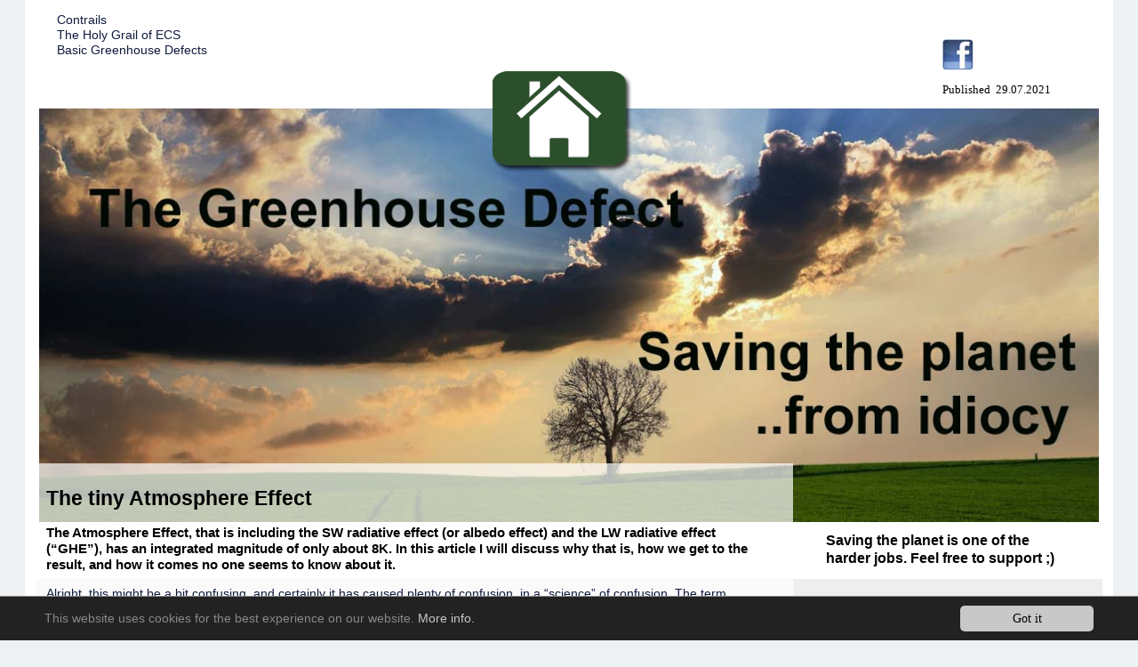

--- FILE ---
content_type: text/html; charset=utf-8
request_url: https://greenhousedefect.com/basic-greenhouse-defects/the-tiny-atmosphere-effect?tx_pwcomments_pi1%5Baction%5D=upvote&tx_pwcomments_pi1%5Bcomment%5D=22&tx_pwcomments_pi1%5BcommentToReplyTo%5D=19&tx_pwcomments_pi1%5Bcontroller%5D=Comment&cHash=deaad46da7e19644c29577c137632580
body_size: 11204
content:
<!DOCTYPE html>
<html lang="en-US">
<head>

<meta charset="utf-8">
<!-- 
	This website is powered by TYPO3 - inspiring people to share!
	TYPO3 is a free open source Content Management Framework initially created by Kasper Skaarhoj and licensed under GNU/GPL.
	TYPO3 is copyright 1998-2026 of Kasper Skaarhoj. Extensions are copyright of their respective owners.
	Information and contribution at https://typo3.org/
-->



<title>The tiny Atmosphere Effect</title>
<meta name="generator" content="TYPO3 CMS" />
<meta name="twitter:card" content="summary" />


<link rel="stylesheet" type="text/css" href="/typo3temp/assets/css/82a8d5a61d.css?1620024451" media="all">
<link rel="stylesheet" type="text/css" href="/typo3conf/ext/ws_flexslider/Resources/Public/Css/flexslider.css?1619517776" media="all">
<link rel="stylesheet" type="text/css" href="/typo3conf/ext/ws_flexslider/Resources/Public/Css/mods.css?1621097817" media="all">
<link rel="stylesheet" type="text/css" href="/typo3conf/ext/mindshape_cookie_hint/Resources/Public/Css/dark-bottom.css?1620674564" media="all">
<link rel="stylesheet" type="text/css" href="/fileadmin/template/unterseiten.css?1747799757" media="all">
<link rel="stylesheet" type="text/css" href="/fileadmin/template/boilerplate.css?1622124491" media="all">
<link rel="stylesheet" type="text/css" href="/fileadmin/template/bilder.css?1619514994" media="all">




<script src="https://ajax.googleapis.com/ajax/libs/jquery/1.7.2/jquery.min.js" type="text/javascript"></script>
<script src="/fileadmin/template/respond.min.js?1619514152" type="text/javascript"></script>



  <meta name="viewport" content="width=device-width, initial-scale=1">
  <!-- Global site tag (gtag.js) - Google Analytics -->
<script async src="https://www.googletagmanager.com/gtag/js?id=G-96WS4HJ9XQ"></script>
<script>
  window.dataLayer = window.dataLayer || [];
  function gtag(){dataLayer.push(arguments);}
  gtag('js', new Date());

  gtag('config', 'G-96WS4HJ9XQ');
</script>
<link rel="canonical" href="https://greenhousedefect.com/basic-greenhouse-defects/the-tiny-atmosphere-effect?tx_pwcomments_pi1%5Baction%5D=upvote&amp;tx_pwcomments_pi1%5Bcomment%5D=22&amp;tx_pwcomments_pi1%5BcommentToReplyTo%5D=19&amp;tx_pwcomments_pi1%5Bcontroller%5D=Comment&amp;cHash=deaad46da7e19644c29577c137632580"/>


</head>
<body>

<div class="gridContainer clearfix">

  <div id="LayoutDiv1">

    <div id="header-container">

      <div id="oben-links-navi">

        <p> <li><a href="/contrails" target="_top">Contrails</a></li><li><a href="/the-holy-grail-of-ecs" target="_top">The Holy Grail of ECS</a></li><li><a href="/basic-greenhouse-defects" target="_top">Basic Greenhouse Defects</a></li>  </p>

      </div>
<div id="logo"><a href="https://greenhousedefect.com/"><img src="/fileadmin/template/logo.png" alt="The Greenhouse Defect - The most disruptive site on climate science"></a></div>
      <div id="topnavi">

      <p><a href="https://www.facebook.com/The-Greenhouse-Defect-109782271283411"><img src="/fileadmin/template/facebook.png" alt="Visit us on Facebook"></a></p>
<div class="last_update">Published &nbsp;29.07.2021</div>
      </div>

      <div id="topnavi-mobil">  

      <p><a href="https://www.facebook.com/The-Greenhouse-Defect-109782271283411"><img src="/fileadmin/template/facebook.png" alt="Visit us on Facebook"></a></p><div class="last_update">Published &nbsp;29.07.2021</div><br />
<div id="logo-mobil"><a href="https://greenhousedefect.com/"><img src="/fileadmin/template/logo.png" alt="The Greenhouse Defect - The most disruptive site on climate science"></a></div>
      </div>

    <div id="fotoslide">
<div id="c2" class="frame frame-default frame-type-list frame-layout-0"><div class="tx-ws-flexslider"><div id="flexslider-2" class="flexslider  "><ul class="slides"><li><div class="slidercontent wsflexslider-style1"><img src="/fileadmin/template/slide01-text.jpg" width="1200" height="468" alt="" /><div class="caption-wrapper caption-align-left"></div></div></li></ul></div></div></div>

<div id="maincontentcontainer">

      <div id="contentleft">
<div id="c205" class="frame frame-default frame-type-text frame-layout-0"><header><h1 class="">
				The tiny Atmosphere Effect
			</h1></header><h3>The Atmosphere Effect, that is including the SW radiative effect (or albedo effect) and the LW radiative effect (“GHE”), has an integrated magnitude of only about 8K. In this article I will discuss why that is, how we get to the result, and how it comes no one seems to know about it.</h3><p>Alright, this might be a bit confusing, and certainly it has caused plenty of confusion, in a “science” of confusion. The term “greenhouse effect” is problematic as we all know, since what it refers to does not work like a greenhouse. Beyond the naming issue, the question is what it actually refers to, as it is used ambiguously. Is it the temperature the atmosphere adds to the surface in total, or is just the emission sided part? It is an important question, since obviously the atmosphere provides the larger part of the total albedo. If you would remove the atmosphere, the albedo would drop, Earth would be absorbing more solar radiation and you would never get to only 255K. I mean that is next all the physical issues I have dealt with extensively. Already the definition of the GHE as a concept is pretty vague and representative of a stupid “science”.</p><p>Just for fun let us discuss a couple of definitions, as they are found on various “educational” sites.</p><blockquote><p><em>“The greenhouse effect is the process by which radiation from a planet's atmosphere warms the planet's surface to a temperature above what it would be without this atmosphere”<sup><a href="#c191">1</a></sup></em></p></blockquote><p>No, sorry Wikipedia, you got it wrong. There is no radiative heating without source of energy. If it was possible, we could instantly build a perpetuum mobile. It is the same logical fallacy Manabe, Strickler (1964)<sup><a href="#c192">2</a></sup> or Goody, Walker (1972)<sup><a href="#c193">3</a></sup> propagated. I discussed it <a href="/2/the-back-radiation-idiocy">here</a> and <a href="/lets-nuke-the-ghe">here</a>.</p><blockquote><p><em>Greenhouse effect<br /> The infrared radiative effect of all infrared-absorbing constituents in the atmosphere. Greenhouse gases, clouds, and (to a small extent) aerosols absorb terrestrial radiation emitted by the Earth’s surface and elsewhere in the atmosphere. These substances emit infra-red radiation in all directions, but, everything else being equal, the net amount emitted to space is normally less than would have been emitted in the absence of these absorbers because of the decline of temperature with altitude in the troposphere and the consequent weakening of emission<sup><a href="#c194">4</a></sup></em></p></blockquote><p>This IPCC definition is actually right, which is funny because Wikipedia references to it, suggesting the authors did not understand what they read. Yet, the IPCC only refers to the emission side. Also I should add this definition is from 2018. By 2007 the IPCC had obviously not yet understood the GHE..</p><blockquote><p><em>Much of this thermal radiation emitted by the land and ocean is absorbed by the atmosphere, including clouds, and reradiated back to Earth. This is called the greenhouse effect.<sup><a href="#c212">5</a></sup></em></p></blockquote><p>Funny as it is, you can always add stupid. The Cambridge dictionary..</p><blockquote><p><em>the greenhouse effect - an increase in the amount of carbon dioxide and other gases in the atmosphere (= mixture of gases around the earth), that is believed to be the cause of a gradual warming of the surface of the earth</em><sup><a href="#c195">6</a></sup></p></blockquote><p>That would be global warming, not the GHE! Collins dictionary tops the mental illiteracy with ease..</p><blockquote><p><em>The greenhouse effect is the problem caused by increased quantities of gases such as carbon dioxide in the air. These gases trap the heat from the sun, and cause a gradual rise in the temperature of the Earth's atmosphere</em><sup><a href="#c196">7</a></sup></p></blockquote><p>Me personally I love to solve problems, though I have no clue how to solve the GHE?! But then, I can not fix stupid either. Also the WMO believes in perpetuum mobiles..</p><blockquote><p><em>Some atmospheric gases absorb and re-emit infrared energy from the atmosphere down to the Earth’s surface. This process, the greenhouse effect, leads to a mean surface temperature that is 33°C greater than it would be in its absence</em><sup><a href="#c197">8</a></sup></p></blockquote><p>Not just the WMO demonstrates their total disregard of physics, especially entropy, but also quote the exact 33K figure they have heard of so many times. Eventually another honorable mention would be NASA, always busy to gaga the young..</p><blockquote><p><em>As you might expect from the name, the greenhouse effect works … like a greenhouse<sup><a href="#c198">9</a></sup></em></p></blockquote><p>Right! Ok, this is comedy, but also dead serious. It is a shitshow of incompetence which nonetheless claims to predict the future and set mandatory policies, extremely restricting freedoms and lifes for us all. But not just do these venerable institutions read like stupid kids in the yard, the problem goes way deeper.</p><h3>Abandon all hope, ye who enter “climate science” – the critical side is no better!</h3><p>Although I would like to spare him from the blame of incompetence, I can not do that for Prof. Richard Lindzen. In this video<sup><a href="#c199">10</a></sup> Prof. Lindzen tries to explain the atmosphere effect, that is how much temperature the atmosphere adds as a whole to the surface, which is a reasonable thing to do. The problem is, as I will show, he got it completely wrong due to stupid mistakes, and so he only adds to the confusion. I mean if everyone, even the critical side only adds disinformation, by intent or not, what hope is there to ever get out of the mess?</p><p>Let us look at the screenshot from his presentation and the formula he is using to get to 272K for an Earth without atmosphere. Te = Ts (rs / 2res)^0.5 = 272K. The formula is perfectly fine, the parameters regrettably not. He has a solar radius of 659,900km instead of some 696,000km<sup><a href="#c200">11</a></sup> he should be using. As TSI this error translates into 1234W/m2, instead of some 1368W/m2. Obviously this mistake is totally trivial and forgivable, but Lindzen has been quoting the erroneous 272K (or sometimes 271, as the exact result is 271.6K) for years and a lot of people have listened.</p></div>


<div id="c210" class="frame frame-default frame-type-html frame-layout-0"><img src="/fileadmin/user_upload/lindzen.png"></div>


<div id="c207" class="frame frame-default frame-type-text frame-layout-0"><p>Really I can not imagine how this could even happen. I mean not the typo, but the wrong solar radius and Lindzen, or anyone in the audiences, not taking notice for years. It is totally ludicrous. If he had used the correct solar radius, he would have gotten 279K, and that figure is well known to anyone who cares about the physics in climate science. A black body with the given insolation Earth receives, will take on this temperature, as.. (342/5.67e-8)^0.25 = 278.7K. Accordingly if you get a different result, it should be extremely conspicuous. However, in a world where nobody thinks for himself and people are rather obsessed with quoting, you get this from Lord Monckton..</p><blockquote><p><em>As Professor Lindzen, the world’s foremost climatologist, said in a paper published in 1994, the true zero-feedback emission temperature, before allowing for any greenhouse-gas warming or feedback response, is more like 271 K once one has recalled that clouds would not be present in the absence of greenhouse gases<sup><a href="#c201">13</a></sup></em></p></blockquote><p>Whether Lindzen is “the world’s foremost climatologist” or not does not matter, not if he stumbles over his own feet. Also I might add there is indeed a 1994 paper by Lindzen where he claims “More logically, one might assume that the elimination of water would also lead to the absence of clouds, leading to a temperature of about 274K rather than 255K”.<sup><a href="#c202">14</a></sup> That would be 274K instead of 272 or 271? Maybe Monckton had a different 1994 paper in mind, maybe Lindzen had different assumptions back then, we do not know as he did not explain. Who cares..</p><p>It is about time to settle this question once and for all because it actually matters, and other than Lindzen I have the means to do it right. Again, if Lindzen had used the proper solar radius he would have got 279K, which is a good approximation, though likely just by incident. Lindzen to my knowledge has never learned about real surface emissivity since he never talked about it, or brought it forward as an argument. If he knew, given his critical position, he certainly would not have missed the opportunity to play this ace. On the other side I wonder why then he ignored surface albedo? You can not account for it by adjusting the solar radius?!</p><p>As I have thoroughly <a href="/why-emissivity-matters-1">explained</a>, in case you do not now emissivity, it is best to ignore the albedo all over, as both of which tend to cancel each other out. I can not rule out Lindzen came to this insight on his own, so let us give him the benefit of the doubt. He made a mistake with the solar radius, but instinctively and rightfully ignored surface albedo and almost got a good approximation of 279K.</p><p>Me however, I do not have to make such simplifications, since I have reasonably good knowledge of both surface albedo and emissivity. It is not perfect, but it should be a good enough approximation. The hemispheric spectral reflectivity of water is 0.066, hemispheric spectral absorptivity is accordingly 0.934, and hemispheric spectral emissivity is 0.908 (at least that is what I get with the highest spectral resolution so far). I have explained how to obtain these numbers <a href="/what-is-the-surface-emissivity-of-earth">here</a> and <a href="/why-emissivity-matters-1">here</a>. Also the chart should give a reasonable idea on how it works.</p></div>


<div id="c211" class="frame frame-default frame-type-html frame-layout-0"><img src="/fileadmin/user_upload/water_total.png"></div>


<div id="c209" class="frame frame-default frame-type-text frame-layout-0"><p>Next, with some 342W/m2 of solar radiation we can easily calculate what temperature a surface with the named properties would take on. The result is 280.7K, very close to 279K obviously, but yet higher! It is an interesting detail about water, that it is a better absorber (SW) than emitter (LW), and thus attains a temperature exceeding that of a perfect black body.</p><p>(342 * (0.934 / 0.908) / 5.67e-8)^0.25 = 280.7K.</p><p>Sure, the surface is not only consisting of water which is causing some uncertainty due to insufficient data in the far-IR. Furthermore with snow things go the opposite direction, as it is definitely a better emitter than absorber. Taking all this into account and skipping the fussy discussion, 280K should be a very fair guess, corresponding to an atmosphere effect of about only 8K, if surface temperatures are actually 288K. Just for clarity, the atmosphere effect is including both the albedo and the GHE of the atmosphere and we do not need to know anything about the atmosphere itself, to assess it. Logically it is perfectly fine to figure out what the temperature would be without an atmosphere and then blame the difference on the atmosphere.</p><p>One could rightfully argue the surface would look very different, if it was 8K colder, without an atmosphere. No life, no plants, lots of frozen water, no snow though, and so on. However it is not about fiction, “what would happen if”, but about allocating causation within the given system. In fact such considerations are equally not part of the GHE theory.</p><p>The reason why the atmosphere effect is an important perspective is subtle. The common erroneous narrative of a 33K GHE suggests there would be plenty of room for an atmosphere driven climate variability. A 10% change relative to a base magnitude of 33K is pretty substantial. Also there is a lot of variability of the main GHGs CO2 and vapor, suggesting “anything goes” climate-wise. Eventually clouds were responsible for the albedo and thus the cooling part, while GHGs could only heat the planet. In this way you have kind of building blocks allowing you to construct almost any thinkable climate. If you add some clouds, temperatures would drop, vapor feedback kicks in and temperatures drop even further. Or alternatively you add a GHG like CO2, you might get massive (positive) feedback, and global heating breaks loose.</p><p>Reality is not working like that. Clouds not just net warm the planet, instead of cooling it, they also necessarily have a two sided effect, that is adding both to the albedo and the GHE. The bigger part of their “GHE” will always be compensated by their albedo. Something similar, though with a different mechanism, is true for GHGs. If you add vapor to the atmosphere you not just get “radiative forcing”, but also a tilt in the lapse via latent heat, which will reduce the GHE all over. Even though it is not true for non-condensating GHGs like CO2, Ozone, CH4, N2O and so on, which only play a minor role, the more important components of the GHE have innate balancing mechanisms.</p><p>Because of it, not just the atmosphere effect is relatively small, but also there is only a restricted potential of “climate change” due to the atmosphere, be it natural or anthropogenic. The atmosphere, with its more or less given mass, does not have the capability to drive surface temperatures by much more than about 1-2K. The 8K of atmosphere effect is really the base magnitude which can be altered by certain parameters, but not by too much.</p><p>As a consequence not just the prospect of a “runaway GHE” is totally elusive, but also to explain past climate change on Earth, like going from ice ages to climate optima, and back, we will have to look elsewhere.</p></div>


<div id="c191" class="frame frame-default frame-type-text frame-layout-0"><p><sup>1</sup><a href="https://en.wikipedia.org/wiki/Greenhouse_effect" target="_blank">https://en.wikipedia.org/wiki/Greenhouse_effect</a></p></div>


<div id="c192" class="frame frame-default frame-type-text frame-layout-0"><p><sup>2</sup><a href="https://www.gfdl.noaa.gov/bibliography/related_files/sm6401.pdf" target="_blank">https://www.gfdl.noaa.gov/bibliography/related_files/sm6401.pdf</a></p></div>


<div id="c193" class="frame frame-default frame-type-text frame-layout-0"><p><sup>3</sup><a href="https://web.archive.org/web/20160603212954/http://lasp.colorado.edu/~bagenal/3720/GoodyWalker/AtmosCh3sm.pdf" target="_blank">https://web.archive.org/web/20160603212954/http://lasp.colorado.edu/~bagenal/3720/GoodyWalker/AtmosCh3sm.pdf</a></p></div>


<div id="c194" class="frame frame-default frame-type-text frame-layout-0"><p><sup>4</sup><a href="https://www.ipcc.ch/site/assets/uploads/2018/02/WG1AR5_AnnexIII_FINAL.pdf" target="_blank">https://www.ipcc.ch/site/assets/uploads/2018/02/WG1AR5_AnnexIII_FINAL.pdf</a></p></div>


<div id="c212" class="frame frame-default frame-type-text frame-layout-0"><p><sup>5</sup><a href="https://archive.ipcc.ch/publications_and_data/ar4/wg1/en/faq-1-3.html" target="_blank">https://archive.ipcc.ch/publications_and_data/ar4/wg1/en/faq-1-3.html</a></p></div>


<div id="c195" class="frame frame-default frame-type-text frame-layout-0"><p><sup>6</sup><a href="https://dictionary.cambridge.org/de/worterbuch/englisch/greenhouse-effect" target="_blank">https://dictionary.cambridge.org/de/worterbuch/englisch/greenhouse-effect</a></p></div>


<div id="c196" class="frame frame-default frame-type-text frame-layout-0"><p><sup>7</sup><a href="https://www.collinsdictionary.com/de/worterbuch/englisch/greenhouse-effect" target="_blank">https://www.collinsdictionary.com/de/worterbuch/englisch/greenhouse-effect</a></p></div>


<div id="c197" class="frame frame-default frame-type-text frame-layout-0"><p><sup>8</sup><a href="https://public.wmo.int/en/our-mandate/focus-areas/environment/greenhouse%20gases" target="_blank">https://public.wmo.int/en/our-mandate/focus-areas/environment/greenhouse%20gases</a></p></div>


<div id="c198" class="frame frame-default frame-type-text frame-layout-0"><p><sup>9</sup><a href="https://climatekids.nasa.gov/greenhouse-effect/" target="_blank">https://climatekids.nasa.gov/greenhouse-effect/</a></p></div>


<div id="c199" class="frame frame-default frame-type-text frame-layout-0"><p><sup>10</sup><a href="https://www.youtube.com/watch?v=7jOD4CK8MSM&amp;amp;t=296s" target="_blank">https://www.youtube.com/watch?v=7jOD4CK8MSM&amp;amp;t=296s</a></p></div>


<div id="c200" class="frame frame-default frame-type-text frame-layout-0"><p><sup>11</sup><a href="https://nssdc.gsfc.nasa.gov/planetary/factsheet/sunfact.html" target="_blank">https://nssdc.gsfc.nasa.gov/planetary/factsheet/sunfact.html</a></p></div>


<div id="c201" class="frame frame-default frame-type-text frame-layout-0"><p><sup>12</sup><a href="https://wattsupwiththat.com/2021/07/08/how-to-constrain-unconstrained-global-warming-predictions/" target="_blank">https://wattsupwiththat.com/2021/07/08/how-to-constrain-unconstrained-global-warming-predictions/</a></p></div>


<div id="c202" class="frame frame-default frame-type-text frame-layout-0"><p><sup>13</sup><a href="http://courses.washington.edu/pcc587/readings/lindzen94.pdf" target="_blank">http://courses.washington.edu/pcc587/readings/lindzen94.pdf</a></p></div>


<div id="c203" class="frame frame-default frame-type-list frame-layout-0"><div class="tx-pwcomment-pi1">
	
<div id="writeComment">
	<h3>
			Write new comment reply
		</h3>

	<form name="newComment" action="/basic-greenhouse-defects/the-tiny-atmosphere-effect?tx_pwcomments_pi1%5Baction%5D=create&amp;tx_pwcomments_pi1%5Bcomment%5D=22&amp;tx_pwcomments_pi1%5BcommentToReplyTo%5D=19&amp;tx_pwcomments_pi1%5Bcontroller%5D=Comment&amp;cHash=e9536c4d6b74f076bf49fb4e08b7dbd7#writeComment" method="post">
<div>
<input type="hidden" name="tx_pwcomments_pi1[__referrer][@extension]" value="PwComments" />
<input type="hidden" name="tx_pwcomments_pi1[__referrer][@vendor]" value="T3" />
<input type="hidden" name="tx_pwcomments_pi1[__referrer][@controller]" value="Comment" />
<input type="hidden" name="tx_pwcomments_pi1[__referrer][@action]" value="new" />
<input type="hidden" name="tx_pwcomments_pi1[__referrer][arguments]" value="[base64]" />
<input type="hidden" name="tx_pwcomments_pi1[__referrer][@request]" value="a:4:{s:10:&quot;@extension&quot;;s:10:&quot;PwComments&quot;;s:11:&quot;@controller&quot;;s:7:&quot;Comment&quot;;s:7:&quot;@action&quot;;s:3:&quot;new&quot;;s:7:&quot;@vendor&quot;;s:2:&quot;T3&quot;;}0a4f78760716f03e94de6e1c2e12fc71bbc8d925" />
<input type="hidden" name="tx_pwcomments_pi1[__trustedProperties]" value="a:2:{s:10:&quot;newComment&quot;;a:4:{s:10:&quot;authorName&quot;;i:1;s:10:&quot;authorMail&quot;;i:1;s:7:&quot;message&quot;;i:1;s:13:&quot;parentComment&quot;;a:1:{s:10:&quot;__identity&quot;;i:1;}}s:13:&quot;authorWebsite&quot;;i:1;}c881fdbcac96ae036baf101c3c74b10796842415" />
</div>

		<div class="typo3-messages">
			<a name="thanksForYourComment"></a>
			
			

	


		</div>

		
				<div><label>Your name:</label><input type="text" name="tx_pwcomments_pi1[newComment][authorName]" /></div>
			

		
				<div><label>Your e-mail address:</label><input type="text" name="tx_pwcomments_pi1[newComment][authorMail]" /></div>
			


		<div class="hide_initally"><label>Do not fill out!</label><input type="text" name="tx_pwcomments_pi1[authorWebsite]" /></div>

		<div><label>Comment:</label><textarea rows="8" cols="40" name="tx_pwcomments_pi1[newComment][message]"></textarea></div>

		

		
			
				<input type="hidden" name="tx_pwcomments_pi1[newComment][parentComment][__identity]" value="19" />
			
		
		<input class="button" type="submit" value="Submit" />
	</form>
</div>

</div></div>


<div id="c204" class="frame frame-default frame-type-list frame-layout-0"><div class="tx-pwcomment-pi1">
	
		<div id="comments" class="comments-container">
			<h1>Comments (4)</h1>
			
			
					<ul class="comments-list">
						
							<li>
								<div class="comment-main-level comment first-comment" id="comment3">
									


	<div class="comment-avatar">
		
				<img class="comment-author-image" alt="Guy Callendar" src="https://www.gravatar.com/avatar/449bc1660ac63cf85c452d32d06f454b?s=65&amp;d=mm" />
			
	</div>


<div class="comment-box">
	<div class="comment-head">
		<h5 class="comment-name">Guy Callendar</h5>
		<span class="comment-date" title="02.08.2021 17:58:15"> 
            at 02.08.2021
        </span>
		
		<div class="comment-actions">
			
				
						
<span class="votesum voted-positive" title="3343 vote(s) (1706 up, 1637 down)">
	+69
</span>

	<a class="upvote" href="/basic-greenhouse-defects/the-tiny-atmosphere-effect?tx_pwcomments_pi1%5Baction%5D=upvote&amp;tx_pwcomments_pi1%5Bcomment%5D=3&amp;tx_pwcomments_pi1%5BcommentToReplyTo%5D=19&amp;tx_pwcomments_pi1%5Bcontroller%5D=Comment&amp;cHash=b9bb36e9393d91cb73d351eaf7a19590#comment3">Upvote</a>
	<a class="downvote" href="/basic-greenhouse-defects/the-tiny-atmosphere-effect?tx_pwcomments_pi1%5Baction%5D=downvote&amp;tx_pwcomments_pi1%5Bcomment%5D=3&amp;tx_pwcomments_pi1%5BcommentToReplyTo%5D=19&amp;tx_pwcomments_pi1%5Bcontroller%5D=Comment&amp;cHash=5c1b28a701f7780413a651e323f2d4f5#comment3">Downvote</a>


					
			
			
				
			

			
				
						<a class="reply" href="/basic-greenhouse-defects/the-tiny-atmosphere-effect?tx_pwcomments_pi1%5Baction%5D=new&amp;tx_pwcomments_pi1%5Bcomment%5D=22&amp;tx_pwcomments_pi1%5BcommentToReplyTo%5D=3&amp;tx_pwcomments_pi1%5Bcontroller%5D=Comment&amp;cHash=afb9f063d38b3c7829a00503b66edcd7#writeComment">
							Reply
						</a>
					
			
		</div>
	</div>
	<div class="comment-content">
		LOL
	</div>

    <!-- reCAPTCHA Integration (Eingefügt vor dem Absenden-Button) -->
    
        <div class="g-recaptcha" data-sitekey=""></div>
    

</div>

<!-- Google reCAPTCHA API-Script wird geladen -->
<script src="https://www.google.com/recaptcha/api.js" async defer></script>


								</div>	
								
									
								
							</li>
						
							<li>
								<div class="comment-main-level comment replyingToThisComment last-comment" id="comment19">
									


	<div class="comment-avatar">
		
				<img class="comment-author-image" alt="Fencesitter" src="https://www.gravatar.com/avatar/a03d5776e8370a7bbbcb6c2e995c0c29?s=65&amp;d=mm" />
			
	</div>


<div class="comment-box">
	<div class="comment-head">
		<h5 class="comment-name">Fencesitter</h5>
		<span class="comment-date" title="02.12.2021 04:37:31"> 
            at 02.12.2021
        </span>
		
		<div class="comment-actions">
			
				
						
<span class="votesum voted-negative" title="3070 vote(s) (1394 up, 1676 down)">
	-282
</span>

	<a class="upvote" href="/basic-greenhouse-defects/the-tiny-atmosphere-effect?tx_pwcomments_pi1%5Baction%5D=upvote&amp;tx_pwcomments_pi1%5Bcomment%5D=19&amp;tx_pwcomments_pi1%5BcommentToReplyTo%5D=19&amp;tx_pwcomments_pi1%5Bcontroller%5D=Comment&amp;cHash=b70cb4bd0987ba4726df653e1641a809#comment19">Upvote</a>
	<a class="downvote" href="/basic-greenhouse-defects/the-tiny-atmosphere-effect?tx_pwcomments_pi1%5Baction%5D=downvote&amp;tx_pwcomments_pi1%5Bcomment%5D=19&amp;tx_pwcomments_pi1%5BcommentToReplyTo%5D=19&amp;tx_pwcomments_pi1%5Bcontroller%5D=Comment&amp;cHash=2b4b9fae513878ec73258ec92dba897c#comment19">Downvote</a>


					
			
			
				
			

			
				
						<a class="reply" href="/basic-greenhouse-defects/the-tiny-atmosphere-effect?tx_pwcomments_pi1%5Baction%5D=new&amp;tx_pwcomments_pi1%5Bcomment%5D=22&amp;tx_pwcomments_pi1%5BcommentToReplyTo%5D=19&amp;tx_pwcomments_pi1%5Bcontroller%5D=Comment&amp;cHash=9315655d01285e3ba5a173a7558a0f64#writeComment">
							Reply
						</a>
					
			
		</div>
	</div>
	<div class="comment-content">
		Interesting articles, pity no one critiques or comments.  Why is that?
	</div>

    <!-- reCAPTCHA Integration (Eingefügt vor dem Absenden-Button) -->
    
        <div class="g-recaptcha" data-sitekey=""></div>
    

</div>

<!-- Google reCAPTCHA API-Script wird geladen -->
<script src="https://www.google.com/recaptcha/api.js" async defer></script>


								</div>	
								
									
										<!-- Replies -->
										<ul class="comments-list reply-list">
											
												<li class="comment-reply first-reply" id="comment21">
													


	<div class="comment-avatar">
		
				<img class="comment-author-image" alt="GHD" src="https://www.gravatar.com/avatar/dbd50bc9238bbb63c6391174092e7813?s=65&amp;d=mm" />
			
	</div>


<div class="comment-box">
	<div class="comment-head">
		<h5 class="comment-name">GHD</h5>
		<span class="comment-date" title="03.12.2021 01:45:17"> 
            at 03.12.2021
        </span>
		
		<div class="comment-actions">
			
				
			
			
				
					
<span class="votesum voted-negative" title="2946 vote(s) (1349 up, 1597 down)">
	-248
</span>

	<a class="upvote" href="/basic-greenhouse-defects/the-tiny-atmosphere-effect?tx_pwcomments_pi1%5Baction%5D=upvote&amp;tx_pwcomments_pi1%5Bcomment%5D=21&amp;tx_pwcomments_pi1%5BcommentToReplyTo%5D=19&amp;tx_pwcomments_pi1%5Bcontroller%5D=Comment&amp;cHash=f4b61814575f3e766008df97eb575b6e#comment21">Upvote</a>
	<a class="downvote" href="/basic-greenhouse-defects/the-tiny-atmosphere-effect?tx_pwcomments_pi1%5Baction%5D=downvote&amp;tx_pwcomments_pi1%5Bcomment%5D=21&amp;tx_pwcomments_pi1%5BcommentToReplyTo%5D=19&amp;tx_pwcomments_pi1%5Bcontroller%5D=Comment&amp;cHash=30cb293a4df8b84ed61b018a99d2b911#comment21">Downvote</a>


				
			

			
				
						<a class="reply" href="/basic-greenhouse-defects/the-tiny-atmosphere-effect?tx_pwcomments_pi1%5Baction%5D=new&amp;tx_pwcomments_pi1%5Bcomment%5D=22&amp;tx_pwcomments_pi1%5BcommentToReplyTo%5D=19&amp;tx_pwcomments_pi1%5Bcontroller%5D=Comment&amp;cHash=9315655d01285e3ba5a173a7558a0f64#writeComment">
							Reply
						</a>
					
			
		</div>
	</div>
	<div class="comment-content">
		a) limited range<br />
b) genuine content<br />
c) strictly related to the core issues of the science<br />
<br />
Look, I do not seek to compete with popular &quot;climate denier&quot; sites. The only reason is to provide deeper insights otherwise not circulating. Most people will have issues digesting it ;)
	</div>

    <!-- reCAPTCHA Integration (Eingefügt vor dem Absenden-Button) -->
    
        <div class="g-recaptcha" data-sitekey=""></div>
    

</div>

<!-- Google reCAPTCHA API-Script wird geladen -->
<script src="https://www.google.com/recaptcha/api.js" async defer></script>


												</li>
											
												<li class="comment-reply last-reply" id="comment22">
													


	<div class="comment-avatar">
		
				<img class="comment-author-image" alt="Fencesitter" src="https://www.gravatar.com/avatar/a03d5776e8370a7bbbcb6c2e995c0c29?s=65&amp;d=mm" />
			
	</div>


<div class="comment-box">
	<div class="comment-head">
		<h5 class="comment-name">Fencesitter</h5>
		<span class="comment-date" title="07.12.2021 00:23:10"> 
            at 07.12.2021
        </span>
		
		<div class="comment-actions">
			
				
			
			
				
					
<span class="votesum voted-positive" title="3238 vote(s) (1624 up, 1614 down)">
	+10
</span>

	<a class="upvote" href="/basic-greenhouse-defects/the-tiny-atmosphere-effect?tx_pwcomments_pi1%5Baction%5D=upvote&amp;tx_pwcomments_pi1%5Bcomment%5D=22&amp;tx_pwcomments_pi1%5BcommentToReplyTo%5D=19&amp;tx_pwcomments_pi1%5Bcontroller%5D=Comment&amp;cHash=deaad46da7e19644c29577c137632580#comment22">Upvote</a>
	<a class="downvote" href="/basic-greenhouse-defects/the-tiny-atmosphere-effect?tx_pwcomments_pi1%5Baction%5D=downvote&amp;tx_pwcomments_pi1%5Bcomment%5D=22&amp;tx_pwcomments_pi1%5BcommentToReplyTo%5D=19&amp;tx_pwcomments_pi1%5Bcontroller%5D=Comment&amp;cHash=fb8c497b901e0fec4062da61d144d0dc#comment22">Downvote</a>


				
			

			
				
						<a class="reply" href="/basic-greenhouse-defects/the-tiny-atmosphere-effect?tx_pwcomments_pi1%5Baction%5D=new&amp;tx_pwcomments_pi1%5Bcomment%5D=22&amp;tx_pwcomments_pi1%5BcommentToReplyTo%5D=19&amp;tx_pwcomments_pi1%5Bcontroller%5D=Comment&amp;cHash=9315655d01285e3ba5a173a7558a0f64#writeComment">
							Reply
						</a>
					
			
		</div>
	</div>
	<div class="comment-content">
		I will try and help with point a). <br />
<br />
 Trying to teach my children to be critical thinkers rather than the sheep the school system creates.  I showed them you site and one said your papers will be a great resource for the next AGW assignment  as it will make his activist science teacher head explode.
	</div>

    <!-- reCAPTCHA Integration (Eingefügt vor dem Absenden-Button) -->
    
        <div class="g-recaptcha" data-sitekey=""></div>
    

</div>

<!-- Google reCAPTCHA API-Script wird geladen -->
<script src="https://www.google.com/recaptcha/api.js" async defer></script>


												</li>
											
										</ul>
									
								
							</li>
						
					</ul>
				
		</div>

</div><p><a href="#top">To top</a></p></div>

</div>

       <div id="contentright"><div id="buchen">
<div id="c25" class="frame frame-default frame-type-text frame-layout-0"><h3>Saving the planet is one of the harder jobs. Feel free to support ;)</h3></div>


<div id="c24" class="frame frame-default frame-type-html frame-layout-0"><form action="https://www.paypal.com/donate" method="post" target="_top"><input type="hidden" name="hosted_button_id" value="Q6YMFNCRRVXRY" /><input type="image" src="/fileadmin/template/paypal.png" border="0" name="submit" title="PayPal - The safer, easier way to pay online!" alt="Donate with PayPal button" /></form></div>

</div></div></div>

         </div> <div id="footer"><div id="footerleft"> <li><a href="/test" target="_top">Test</a></li><li><a href="/the-reason" target="_top">The Reason</a></li><li><a href="/contact" target="_top">Contact</a></li><li><a href="/privacy-statement" target="_top">Privacy Statement</a></li></div><div id="footerright"></div>

      </div>

    </div>

  </div>

  <script>
    window.cookieconsent_options = {
      expiryDays: 365,
      
        learnMore: 'More info.',
      
      dismiss: 'Got it',
      message: 'This website uses cookies for the best experience on our website.',
      
        link: '/privacy-statement',
      
      
      appendToBottom: true
      
    };
  </script>
<script src="https://code.jquery.com/jquery-3.6.0.min.js" type="text/javascript"></script>

<script src="/typo3conf/ext/ws_flexslider/Resources/Public/JavaScript/jquery.flexslider-min.js?1619517776" type="text/javascript"></script>
<script src="/typo3conf/ext/mindshape_cookie_hint/Resources/Public/Js/cookieconsent.js?1620674633" type="text/javascript"></script>

<script type="text/javascript">
/*<![CDATA[*/
/*flexslider-2*/


    jQuery(document).ready(function() {
        jQuery('#flexslider-2').flexslider({
            animation: "fade",
            animationLoop: true,
            itemMargin: "0",
            easing: "swing",
            direction: "horizontal",
            reverse: false,
            smoothHeight: false,
            startAt: 0,
            slideshow: true,
            slideshowSpeed: 6000,
            animationSpeed: 3000,
            initDelay: 0,
            randomize: false,

            pauseOnAction: true,
            pauseOnHover: false,
            useCSS: true,
            touch: true,
            video: false,

            controlNav: false,
            directionNav: false,
            prevText: "Previous",
            nextText: "Next",

            keyboard: true,
            multipleKeyboard: false,
            mousewheel: false,
            pausePlay: false,
            pauseText: "Pause",
            playText: "Play",

            controlsContainer: "",
            manualControls: "",
            sync: "",
            asNavFor: "",

            itemWidth: 0,
            itemMargin: 0,
            minItems: 0,
            maxItems: 0,
            move: 0,

            carousel: false,
            start: function(slider){
                jQuery('body').removeClass('loading');
            }
        });
    });

    

/*]]>*/
</script>


</body>
</html>

--- FILE ---
content_type: text/css; charset=utf-8
request_url: https://greenhousedefect.com/typo3temp/assets/css/82a8d5a61d.css?1620024451
body_size: 1679
content:
/* default styles for extension "tx_pwcomments" */
.tx-pwcomment-pi1 * {
	margin: 0;
	padding: 0;
	-webkit-box-sizing: border-box;
	-moz-box-sizing: border-box;
	box-sizing: border-box;
}

.tx-pwcomment-pi1 ul {
	list-style-type: none;
}

.comments-container {
	margin: 60px auto 15px;
	max-width: 768px;
}

.comments-list {
	margin-top: 30px;
	position: relative;
}

.comments-list:before {
	content: '';
	width: 2px;
	height: 100%;
	background: #c7cacb;
	position: absolute;
	left: 32px;
	top: 0;
}

.comments-list:after {
	content: '';
	position: absolute;
	background: #c7cacb;
	bottom: 0;
	left: 28px;
	width: 10px;
	height: 10px;
	border: 3px solid #c7cacb;
	-webkit-border-radius: 50%;
	-moz-border-radius: 50%;
	border-radius: 50%;
}

.comments-list.no-avatar:before {
    display: none;
}
.comments-list.no-avatar:after {
    display: none;
}
.comments-list.no-avatar .comment-box:before, .comments-list.no-avatar .comment-box:after {
    display: none;
}
.comments-list.no-avatar .comment-box {
    float: none;
}

.reply-list:before, .reply-list:after {display: none;}
.reply-list li:before {
	content: '';
	width: 60px;
	height: 2px;
	background: #c7cacb;
	position: absolute;
	top: 25px;
	left: -55px;
}

.comments-list li {
	margin-bottom: 15px;
	display: block;
	position: relative;
}

.comments-list li:after {
	content: '';
	display: block;
	clear: both;
	height: 0;
	width: 0;
}

.reply-list {
	padding-left: 88px;
	clear: both;
	margin-top: 15px;
}

.comments-list .comment-avatar {
	width: 65px;
	height: 65px;
	position: relative;
	z-index: 99;
	float: left;
	border: 1px solid #fff;
	-webkit-border-radius: 4px;
	-moz-border-radius: 4px;
	border-radius: 4px;
	-webkit-box-shadow: 0 1px 2px rgba(0,0,0,0.2);
	-moz-box-shadow: 0 1px 2px rgba(0,0,0,0.2);
	box-shadow: 0 1px 2px rgba(0,0,0,0.2);
	overflow: hidden;
    background: #f2f2f2;
}

.comments-list .comment-avatar img.default-user-icon {
    padding: 8px 5px 5px;
}

.comments-list .comment-avatar img {
	width: 100%;
	height: 100%;
}

.reply-list .comment-avatar {
	width: 50px;
	height: 50px;
}

.comment-main-level:after {
	content: '';
	width: 0;
	height: 0;
	display: block;
	clear: both;
}

.comments-list .comment-box {
	width: 680px;
	float: right;
	position: relative;
	-webkit-box-shadow: 0 1px 1px rgba(0,0,0,0.15);
	-moz-box-shadow: 0 1px 1px rgba(0,0,0,0.15);
	box-shadow: 0 1px 1px rgba(0,0,0,0.15);
}

.comments-list .comment-box:before, .comments-list .comment-box:after {
	content: '';
	height: 0;
	width: 0;
	position: absolute;
	display: block;
	border-width: 10px 12px 10px 0;
	border-style: solid;
	border-color: transparent #F2F2F2;
	top: 12px;
	left: -11px;
}

.comments-list .comment-box:before {
	border-width: 11px 13px 11px 0;
	border-color: transparent rgba(0,0,0,0.05);
	left: -12px;
}

.reply-list .comment-box {
	width: 610px;
}
.comment-box .comment-head {
	background: #F2F2F2;
	padding: 14px 12px;
	border-bottom: 1px solid #E5E5E5;
	overflow: hidden;
	-webkit-border-radius: 4px 4px 0 0;
	-moz-border-radius: 4px 4px 0 0;
	border-radius: 4px 4px 0 0;
}

.comment-box .comment-head i {
	float: right;
	margin-left: 14px;
	position: relative;
	top: 2px;
	color: #A6A6A6;
	cursor: pointer;
	-webkit-transition: color 0.3s ease;
	-o-transition: color 0.3s ease;
	transition: color 0.3s ease;
}

.comment-box .comment-head i:hover {
	color: #03658c;
}

.comment-box .comment-name {
	color: #283035;
	font-weight: bold;
	float: left;
	margin: 0 10px 0 0;
}

.comment-box .comment-date {
    line-height: 1.1;
}

.comment-box .comment-name a {
	color: #283035;
}

.comment-box .comment-head span {
	float: left;
	color: #999;
	font-size: 13px;
	position: relative;
	top: 1px;
}

.comment-box .comment-content {
	background: #FFF;
	padding: 12px;
	font-size: 15px;
	color: #595959;
	-webkit-border-radius: 0 0 4px 4px;
	-moz-border-radius: 0 0 4px 4px;
	border-radius: 0 0 4px 4px;
}

.comment-box .comment-name.by-author, .comment-box .comment-name.by-author a {color: #03658c;}
.comment-box .comment-name.by-author:after {
	content: 'autor';
	background: #03658c;
	color: #FFF;
	font-size: 12px;
	padding: 3px 5px;
	font-weight: 700;
	margin-left: 10px;
	-webkit-border-radius: 3px;
	-moz-border-radius: 3px;
	border-radius: 3px;
}

.comment-actions {
	position: absolute;
	right: 12px;
	top: 10px;
}

.comment-actions .votesum {
	font-size: 1.1em !important;
	color: #000 !important;
	margin-right: 5px;
}

.comment-actions a.upvote,
.comment-actions a.downvote,
.comment-actions a.reply {
	margin: 0 2px;
}

.comment-actions a.reply {
	margin-left: 25px;
	vertical-align: text-bottom;
}

.comment-actions a.upvote,
.comment-actions a.downvote {
	display: inline-block;
	overflow: hidden;
	width: 18px;
	height: 18px;
	margin-top: 3px;
}

.comment-actions a.upvote:before,
.comment-actions a.downvote:before,
.comment-actions a.reply:before {
	content: '';
	background: url('../../../typo3conf/ext/pw_comments/Resources/Public/Icons/thumbs-up.svg') no-repeat;
	background-size: cover;
	opacity: 0.6;
	width: 18px;
	height: 18px;
	display: inline-block;
	vertical-align: text-bottom;
	margin-right: 4px;
}

.comment-actions a.upvote:hover:before,
.comment-actions a.downvote:hover:before,
.comment-actions a.reply:hover:before {
	opacity: 1;
}

.comment-actions a.downvote:before {
	background-image: url('../../../typo3conf/ext/pw_comments/Resources/Public/Icons/thumbs-down.svg');
}

.comment-actions a.reply:before {
	background-image: url('../../../typo3conf/ext/pw_comments/Resources/Public/Icons/reply.svg');
}

.comment-actions a.upvote.voted:before {
	opacity: 1;
	background-image: url('../../../typo3conf/ext/pw_comments/Resources/Public/Icons/thumbs-up-active.svg');
}
.comment-actions a.downvote.voted:before {
	opacity: 1;
	background-image: url('../../../typo3conf/ext/pw_comments/Resources/Public/Icons/thumbs-down-active.svg');
}

.comment-actions .voted-positive { color: green !important; }
.comment-actions .voted-negative { color: red !important; }

#writeComment {
	max-width: 768px;
	margin: 20px auto;
}

#writeComment h3 {
	padding: 20px 0 8px;
}

#writeComment div.hide_initally {
	display: none;
}

#writeComment label {
	display: block;
}

#writeComment label span {
	font-size: 10px;
	color: #777;
}
#writeComment label span a {
	text-decoration: none;
	color: #777;
}

#writeComment input[type=text] {
	font-family: Verdana,Tahoma,Arial,sans-serif;
	font-size: 15px;
	width: 66%;
	padding: 2px;
	margin-bottom: 14px;
}

#writeComment textarea {
	width: 100%;
	line-height: 16px;
	padding: 5px;
	font-family: Verdana,Tahoma,Arial,sans-serif;
	font-size: 11px;
	margin-bottom: 10px;
}

#writeComment input.button {
	padding: 2px 10px;
    margin-top: 15px;
	margin-bottom: 0;
	width: auto;
}

.tx-pwcomment-pi1 .alert {
	padding: 15px;
	margin-bottom: 20px;
	border: 1px solid transparent;
	border-radius: 4px;
}

.tx-pwcomment-pi1 .alert-success {
	color: #3c763d;
	background-color: #dff0d8;
	border-color: #d6e9c6;
}

.tx-pwcomment-pi1 .alert-danger {
	color: #a94442;
	background-color: #f2dede;
	border-color: #ebccd1;
}

@media only screen and (max-width: 766px) {
	.comments-container {
		width: 480px;
	}

	.comments-list .comment-box {
		width: 390px;
	}

	.reply-list .comment-box {
		width: 320px;
	}
}

	#thanksForYourComment, #customMessages {
		list-style: none;
		margin: 0;
		padding: 0;
	}

	#thanksForYourComment li, #customMessages li {
		background: #ccffcc;
		border: 1px solid #009900;
		color: #009900;
		font-weight: bold;
		padding: 6px 10px;
		margin-bottom: 15px;
	}

	#customMessages li {
		background: #ffcccc;
		border-color: #990000;
		color: #990000;
	}


--- FILE ---
content_type: text/css; charset=utf-8
request_url: https://greenhousedefect.com/fileadmin/template/unterseiten.css?1747799757
body_size: 1533
content:
@charset "utf-8";
/* Einfache fließende Medien
   Hinweis: Für fließende Medien müssen Sie die Attribute 'height' und 'width' des Medium aus dem HTML-Code entfernen
   http://www.alistapart.com/articles/fluid-images/
*/
img, object, embed, video {
  max-width: 100%;
}
/* IE 6 unterstützt keine maximale Breite, verwenden Sie daher eine Standardbreite von 100% */
.ie6 img {
  width:100%;
}

/*
  Dreamweaver-Eigenschaften für fließende Raster
  ----------------------------------
  dw-num-cols-mobile:    5;
  dw-num-cols-tablet:    8;
  dw-num-cols-desktop:  10;
  dw-gutter-percentage:  25;
  
  Idee durch den Artikel "Responsive Web Design" von Ethan Marcotte
  http://www.alistapart.com/articles/responsive-web-design
  
  und "Golden Grid System" von Joni Korpi
  http://goldengridsystem.com/
*/

/* Layout für Mobilgeräte: 480 px oder weniger. */

.gridContainer {
  margin-left: auto;
  margin-right: auto;
  width: 87.36%;
  padding-left: 1.82%;
  padding-right: 1.82%;
  background-color: #ffffff;
}
#LayoutDiv1 {
  clear: both;
  float: left;
  margin-left: 0;
  width: 100%;
  display: block;
}

#header-container {
  clear: both;
  float: left;
  margin-left: 0;
  width: 100%;
  display: block;
}
#oben-links-navi {
  clear: none;
  float: left;
  margin-left: 0%;
  width: 100%;
  display: block;
}
#oben-links-navi a{
	font-family: Arial, Helvetica, sans-serif;
	font-size: 14px;
	font-weight: normal;
	color: #101b3d;
	text-decoration: none;
}
#oben-links-navi a:hover{
	font-family: Arial, Helvetica, sans-serif;
	font-size: 14px;
	font-weight: normal;
	color: #101b3d;
	text-decoration: underline;
}
#oben-links-navi li, ul, ol{
	font-family: Arial, Helvetica, sans-serif;
	font-size: 14px;
	font-weight: normal;
	color: #101b3d;
	text-decoration: none;
	list-style-type: none;
}
#logo {
  clear: none;
  float: left;
  margin-left: 4.1666%;
  width: 100%;
  display: none;
}
#logo-mobil {
  clear: none;
  float: left;
  margin-left: 4.1666%;
  width: 100%;
  display: block;
    position: relative;
  z-index: 950;
  top: 30px;
   padding-left: 20%;
}

#topnavi {
  clear: none;
  float: left;
  margin-left: 4.1666%;
  width: 100%;
  display: none;
}
#topnavi-mobil {
  clear: none;
  float: left;
  margin-left: 4.1666%;
  width: 100%;
  display: block;
}
#topnavi a{
	font-family: Arial, Helvetica, sans-serif;
	font-size: 16px;
	font-weight: normal;
	color: #101b3d;
	text-decoration: none;
}
#topnavi a:hover{
	font-family: Arial, Helvetica, sans-serif;
	font-size: 14px;
	font-weight: normal;
	color: #101b3d;
	text-decoration: underline;
}
#topnavi li, ul, ol{
	font-family: Arial, Helvetica, sans-serif;
	font-size: 14px;
	font-weight: lighter;
	color: #101b3d;
	text-decoration: none;
	list-style-type: none;
}
#topnavi-mobil a{
	font-family: Arial, Helvetica, sans-serif;
	font-size: 14px;
	font-weight: lighter;
	color: #101b3d;
	text-decoration: none;
}
#topnavi-mobil a:hover{
	font-family: Arial, Helvetica, sans-serif;
	font-size: 14px;
	font-weight: normal;
	color: #101b3d;
	text-decoration: underline;
}
#topnavi-mobil li, ul, ol{
	font-family: Arial, Helvetica, sans-serif;
	font-size: 14px;
	font-weight: normal;
	color: #101b3d;
	text-decoration: none;
	list-style-type: none;
}
#fotoslide {
  clear: both;
  float: left;
  margin-left: 0;
  width: 100%;
  display: block;
    position: relative;
  z-index: 10;
}
#maincontentcontainer {
	font-family: Arial, Helvetica, sans-serif;
	clear: both;
	float: left;
	margin-left: 0;
	width: 100%;
	display: block;
	background-color: #eeeeee;
}
#maincontentcontainer h1 {
	font-family: Arial, Helvetica, sans-serif;
	font-size: 14px;
	font-weight: bold;
}
#maincontentcontainer h2 {
	font-family: Arial, Helvetica, sans-serif;
	font-weight: bold;
	font-size: 14px;
}
#LayoutBox1 {
  clear: both;
  float: right;
  margin-left: 0;
  display: block;
  font-family: Arial, Helvetica, sans-serif;
  font-size: 20px;
  font-weight: normal;
  color: #101010;
  text-decoration: none;
  background-color: #f0e0e0;
}
#contentleft {
 font-family: Arial, Helvetica, sans-serif;
  clear: none;
  float: left;
  margin-left: 0;
  width: 98%;
  display: block;
        background-image: url(transparent.png);
  background-repeat: repeat;
    z-index: 5000;
  top: -100px;
  position: relative;
   padding-left: 10px;
 }
#contentleft li, ul, ol{
	font-family: Arial, Helvetica, sans-serif;
	font-size: 14px;
	font-weight: normal;
	color: #101b3d;
	text-decoration: none;
	list-style-type: disc;
}
#contentleft p{
	font-family: Arial, Helvetica, sans-serif;
	font-size: 14px;
	font-weight: normal;
	color: #101b3d;
	text-decoration: none;
	list-style-type: disc;
}
#contentleft a{
	font-family: Arial, Helvetica, sans-serif;
	font-size: 14px;
	font-weight: normal;
	color: #101b3d;
	text-decoration: underline;
	list-style-type: disc;
}
#contentleft a:hover{
	font-family: Arial, Helvetica, sans-serif;
text-decoration: none;
  font-size: 14px;
}
#contentleft a {
  word-wrap:break-word;
}

#contentright {
  clear: none;
  float: left;
  margin-left: 0;
  width: 99%;
  display: block;
  margin-top: -100px;
 }

#contentright h1{
	font-family: Arial, Helvetica, sans-serif;
	font-size: 16px;
	font-weight: normal;
	color: #101b3d;
	list-style-type: disc;
}
#contentright p{
	font-family: Arial, Helvetica, sans-serif;
	font-size: 14px;
	font-weight: normal;
	color: #101b3d;
	text-decoration: none;
	list-style-type: disc;
}
#contentright li, ul, ol{
	font-family: Arial, Helvetica, sans-serif;
	font-size: 14px;
	font-weight: normal;
	color: #101b3d;
	text-decoration: none;
	list-style-type: disc;
}

#contentright a{
	font-family: Arial, Helvetica, sans-serif;
	font-size: 14px;
	font-weight: normal;
	color: #101b3d;
	text-decoration: underline;
	list-style-type: disc;
}
#contentright a:hover{
	font-family: Arial, Helvetica, sans-serif;
text-decoration: none;
  font-size: 14px;
}
#buchen
{
  position: relative;
z-index: 20;
  margin-left: 0%;
  font-size: 14px
   }
#footer {
	clear: both;
	float: left;
	margin-left: 0;
	width: 100%;
	display: block;
	font-family: Arial, Helvetica, sans-serif;
	font-size: 14px;
	font-weight: normal;
	border-top-width: 100%;
	border-top-style: double;
	border-top-color: #2b4e2b;
  padding-top: 20px;
}
#footer a{
	font-family: Arial, Helvetica, sans-serif;
	font-size: 14px;
	font-weight: normal;
	color: #101b3d;
	text-decoration: none;
}
#footer a:hover{
	font-family: Arial, Helvetica, sans-serif;
	font-size: 14px;
	font-weight: normal;
	color: #101b3d;
	text-decoration: underline;
}
#footer li, ul, ol{
	font-family: Arial, Helvetica, sans-serif;
	font-size: 14px;
	font-weight: normal;
	color: #101b3d;
	text-decoration: none;
	list-style-type: none;
}
#footerleft {
  clear: none;
  float: left;
  margin-left: 4.1666%;
  width: 100%;
  display: block;
}
#footerright {
  clear: none;
  float: left;
  margin-left: 4.1666%;
  width: 100%;
  display: block;
}
.video-container {
    position: relative;
    padding-bottom: 56.25%;
    padding-top: 30px;
    height: 0;
    overflow: hidden;
}

.video-container iframe,
.video-container object,
.video-container embed {
    position: absolute;
    top: 0;
    left: 0;
    width: 100%;
    height: 100%;
}

/* Layout für Tablet-PCs: 481 bis 768 px. Erbt Stile vom: Layout für Mobilgeräte. */

@media only screen and (min-width: 481px) {
.gridContainer {
  width: 90.675%;
  padding-left: 1.1625%;
  padding-right: 1.1625%;
}
#LayoutDiv1 {
  clear: both;
  float: left;
  margin-left: 0;
  width: 100%;
  display: block;
}
#header-container {
  clear: both;
  float: left;
  margin-left: 0;
  width: 100%;
  display: block;
}
#oben-links-navi {
  clear: none;
  float: left;
  margin-left: 2.5641%;
  width: 100%;
  display: block;
}
#logo {
  clear: none;
  float: left;
  margin-left: 2.5641%;
  width: 100%;
  display: none;
}
#logo-mobil {
  clear: none;
  float: left;
  margin-left: 2.5641%;
  width: 100%;
  display: block;
}

#topnavi {
  display: none;
}
#topnavi-mobil {
  clear: none;
  float: left;
  margin-left: 2.5641%;
  width: 100%;
  display: block;
}
#fotoslide {
  clear: both;
  float: left;
  margin-left: 0;
  width: 100%;
  display: block;
}
#maincontentcontainer {
  clear: both;
  float: left;
  margin-left: 0;
  width: 100%;
  display: block;
}
#contentleft {
  clear: none;
  float: left;
 padding-left: 1%;
  width: 90%;
  display: block;
        background-image: url(transparent.png);
  background-repeat: repe
    top: -120px;at;
   padding-left: 10px;
}
#contentright {
  clear: none;
  float: left;
  margin-left: 1%;
  padding-right: 2%;
  width: 278px;
  display: block;
   margin-top: -80px;
}
 
#buchen
{
  position: relative;
z-index: 20;
  margin-left: 20px;
  width: 278px;
}
#footer {
  clear: both;
  float: left;
  margin-left: 0;
  width: 100%;
  display: block;
   margin-top: 0px;
}
#footerleft {
  clear: none;
  float: left;
  margin-left: 2.5641%;
  width: 100%;
  display: block;
}
#footerright {
  clear: none;
  float: left;
  margin-left: 2.5641%;
  width: 100%;
  display: block;
}
}

/* Desktoplayout: 769 bis maximal 1232 px.  Erbt Stile von: den Layouts für Mobilgeräte und Tablet-PCs. */

@media only screen and (min-width: 769px) {
.gridContainer {
  width: 98%;

  max-width: 1200px;
  padding-left: 0.9%;

  padding-right: 0.9%;
  margin: auto;
}
#LayoutDiv1 {
  clear: both;
  float: left;
  margin-left: 0;
  width: 100%;
  display: block;
}
#header-container {
  clear: both;
  float: left;
  margin-left: 0;
  width: 100%;
  display: block;
}
#oben-links-navi {
  clear: none;
  float: left;
  margin-left: 2.0408%;
  width: 30%;
  display: block;
}

#topnavi {
  clear: none;
  float: right;
  margin-left: 5%;
  width: 15%;
  display: block;
  padding-top: 30px;
}
#topnavi-mobil {
  display: none;
}
#fotoslide {
  clear: both;
  float: left;
  margin-left: 0;
  width: 100%;
  display: block;
  position: relative;
  z-index: 10;
}
#maincontentcontainer {
 font-family: Arial, Helvetica, sans-serif;
  clear: both;
  float: left;
  margin-left: 0;
  width: 100%;
  display: block;
  z-index: 5000;
  top: 0px;
  position: relative;
}
#logo {
  clear: none;
  z-index: 950;
  float: left;
  margin-left: 10%;
  width: 20%;
  display: block;
   top: 80px;
  position: relative;
}
#logo-mobil {
    display: none;
}
#maincontentcontainer h1 {
	font-family: Arial, Helvetica, sans-serif;
	font-size: 23px;
	font-weight: bold;
}
#maincontentcontainer h2 {
	font-family: Arial, Helvetica, sans-serif;
	font-weight: bold;
	font-size: 21px;
}
#contentleft {
  font-family: Arial, Helvetica, sans-serif;
  clear: none;
  float: left;
 padding-left: 1%;
  padding-top: 10px;
  width: 68%;
  display: block;
        background-image: url(transparent.png);
  background-repeat: repeat;
  top: -130px;
  padding-right: 2%;
}
  #contentleft a{
  font-family: Arial, Helvetica, sans-serif;
    text-decoration: underline;
    font-size: 14px;
}
  #contentleft a:hover{
	font-family: Arial, Helvetica, sans-serif;
text-decoration: none;
  font-size: 14px;
}

#contentright {
  clear: none;
  float: left;
  margin-left: 1%;
  padding-right: 2%;
  width: 26%;
  display: block;
   margin-top: 0px;
  padding-top: 60px;
}
 #contentright h1{
	font-family: Arial, Helvetica, sans-serif;
	font-size: 16px;
	font-weight: bold;
	color: #101b3d;
	list-style-type: disc;
}
#buchen
{
  position: relative;
z-index: 20;
  margin-left: 8%;
  top: -130px;
  display: block;
}
#footer {
  clear: both;
  float: left;
  margin-left: 0;
  width: 100%;
  display: block;
  padding-top: 20px;
  margin-top: -120px;
    position: relative;
  z-index: 5001;
}
#footerleft {
  clear: none;
  float: left;
  margin-left: 2%;
  width: 46%;
  display: block;
}

#footerright {
  clear: none;
  float: left;
  margin-left: 2%;
  width: 46%;
  display: block;
}
}

--- FILE ---
content_type: image/svg+xml
request_url: https://greenhousedefect.com/typo3conf/ext/pw_comments/Resources/Public/Icons/thumbs-down.svg
body_size: 1141
content:
<svg xmlns="http://www.w3.org/2000/svg" width="475.092" height="475.092" viewBox="0 0 475.092 475.092"><path d="M442.822 209.562c1.715-6.283 2.57-12.847 2.57-19.702 0-14.655-3.62-28.36-10.852-41.112.567-3.995.855-8.088.855-12.275 0-19.223-5.716-36.162-17.132-50.82v-1.426c.19-26.075-7.946-46.632-24.414-61.67C377.386 7.522 355.83 0 329.185 0H297.21c-19.986 0-39.02 2.093-57.103 6.28-18.086 4.19-39.304 10.468-63.666 18.842-22.08 7.616-35.21 11.422-39.398 11.422h-82.22c-10.09 0-18.703 3.567-25.84 10.704C21.844 54.388 18.275 63 18.275 73.085v182.728c0 10.09 3.566 18.698 10.705 25.837 7.143 7.14 15.753 10.705 25.84 10.705h78.23c6.848 4.572 19.888 19.324 39.112 44.255 11.23 14.66 21.416 26.74 30.55 36.265 3.613 3.997 6.565 10.09 8.85 18.27 2.283 8.187 3.948 16.23 4.997 24.127 1.046 7.898 3.474 16.516 7.28 25.837 3.806 9.328 8.944 17.138 15.415 23.42 7.423 7.044 15.985 10.562 25.697 10.562 15.988 0 30.36-3.087 43.112-9.274 12.754-6.184 22.463-15.845 29.126-28.98 6.663-12.944 9.996-30.647 9.996-53.104 0-17.702-4.568-35.974-13.702-54.82h50.244c19.8 0 36.925-7.23 51.394-21.7 14.47-14.46 21.693-31.496 21.693-51.102-.006-16.947-4.665-32.46-13.993-46.55zM85.942 104.22c-3.616 3.614-7.898 5.423-12.847 5.423-4.95 0-9.233-1.805-12.85-5.424-3.615-3.622-5.424-7.9-5.424-12.852 0-4.948 1.81-9.23 5.425-12.847 3.62-3.616 7.9-5.423 12.85-5.423 4.95 0 9.23 1.807 12.847 5.424 3.617 3.617 5.426 7.9 5.426 12.848 0 4.95-1.808 9.23-5.426 12.85zm323.193 177.157c-7.42 7.33-15.886 10.992-25.413 10.992H283.227c0 11.04 4.564 26.216 13.698 45.534 9.138 19.32 13.71 34.598 13.71 45.83 0 18.646-3.046 32.448-9.134 41.394-6.09 8.95-18.273 13.422-36.545 13.422-4.95-4.948-8.572-13.045-10.854-24.276-2.275-11.225-5.184-23.168-8.705-35.83-3.52-12.655-9.18-23.08-16.984-31.266-4.183-4.373-11.515-13.038-21.98-25.98-.762-.95-2.953-3.806-6.568-8.562-3.614-4.757-6.613-8.658-8.992-11.703-2.38-3.046-5.664-7.09-9.85-12.136-4.19-5.044-7.996-9.232-11.423-12.565-3.427-3.327-7.09-6.708-10.992-10.137-3.9-3.426-7.71-5.996-11.42-7.707-3.712-1.71-7.09-2.566-10.136-2.566h-9.137V73.092h9.136c2.473 0 5.47-.282 8.992-.854 3.518-.57 6.658-1.192 9.42-1.858 2.76-.666 6.376-1.713 10.848-3.14 4.476-1.425 7.804-2.522 9.994-3.283 2.19-.763 5.568-1.95 10.138-3.57 4.57-1.616 7.33-2.614 8.28-2.997 40.16-13.894 72.708-20.84 97.648-20.84h36.542c16.563 0 29.506 3.9 38.828 11.705 9.328 7.804 13.99 19.795 13.99 35.975 0 4.95-.48 10.28-1.424 15.987 5.708 3.046 10.23 8.042 13.56 14.987 3.332 6.945 4.995 13.944 4.995 20.985 0 7.038-1.71 13.61-5.14 19.7 10.09 9.517 15.126 20.84 15.126 33.974 0 4.76-.948 10.04-2.847 15.846-1.9 5.808-4.286 10.327-7.14 13.562 6.09.192 11.184 4.665 15.276 13.422 4.093 8.754 6.14 16.468 6.14 23.127 0 9.705-3.715 18.223-11.14 25.557z"/></svg>


--- FILE ---
content_type: image/svg+xml
request_url: https://greenhousedefect.com/typo3conf/ext/pw_comments/Resources/Public/Icons/thumbs-up.svg
body_size: 1026
content:
<svg xmlns="http://www.w3.org/2000/svg" width="475.099" height="475.099" viewBox="0 0 475.099 475.099"><path d="M442.83 265.532c9.327-14.09 13.985-29.598 13.985-46.538 0-19.607-7.225-36.637-21.687-51.117-14.47-14.465-31.6-21.696-51.394-21.696h-50.25c9.133-18.84 13.708-37.116 13.708-54.815 0-22.27-3.34-39.97-9.996-53.105-6.663-13.138-16.372-22.795-29.126-28.984C295.313 3.09 280.947 0 264.96 0c-9.713 0-18.275 3.52-25.698 10.566-8.183 7.993-14.084 18.274-17.7 30.837-3.616 12.56-6.52 24.6-8.707 36.116-2.187 11.514-5.57 19.65-10.135 24.41-9.33 10.087-19.51 22.272-30.55 36.546-19.225 24.932-32.265 39.685-39.114 44.255H54.828c-10.088 0-18.702 3.575-25.84 10.707-7.135 7.14-10.705 15.752-10.705 25.84v182.724c0 10.09 3.566 18.7 10.705 25.84 7.142 7.138 15.752 10.71 25.84 10.71h82.22c4.19 0 17.32 3.806 39.4 11.42 23.413 8.186 44.017 14.418 61.812 18.702 17.797 4.284 35.832 6.427 54.106 6.427h36.83c26.836 0 48.438-7.667 64.81-22.99 16.364-15.325 24.457-36.214 24.27-62.67 11.42-14.658 17.128-31.598 17.128-50.82 0-4.185-.28-8.277-.855-12.278 7.23-12.748 10.854-26.453 10.854-41.11-.003-6.853-.858-13.423-2.573-19.7zM85.95 396.58c-3.617 3.614-7.9 5.428-12.848 5.428-4.95 0-9.233-1.813-12.85-5.428-3.615-3.613-5.424-7.897-5.424-12.85 0-4.948 1.805-9.23 5.424-12.847 3.62-3.617 7.9-5.425 12.85-5.425 4.95 0 9.23 1.808 12.847 5.425 3.616 3.617 5.425 7.898 5.425 12.847 0 4.953-1.81 9.237-5.426 12.85zm328.195-154.16c-4.093 8.753-9.186 13.226-15.276 13.414 2.853 3.237 5.234 7.762 7.138 13.562 1.902 5.807 2.847 11.087 2.847 15.848 0 13.127-5.037 24.455-15.126 33.97 3.43 6.087 5.14 12.657 5.14 19.696 0 7.043-1.663 14.038-4.996 20.984-3.327 6.94-7.85 11.938-13.56 14.982.952 5.71 1.424 11.04 1.424 15.988 0 31.785-18.274 47.678-54.823 47.678H292.38c-24.94 0-57.484-6.943-97.65-20.84-.952-.38-3.708-1.384-8.28-3s-7.947-2.805-10.137-3.564c-2.19-.767-5.518-1.86-9.994-3.285-4.476-1.43-8.088-2.48-10.85-3.142-2.758-.663-5.9-1.282-9.42-1.854-3.52-.57-6.518-.855-8.992-.855h-9.136V219.286h9.136c3.045 0 6.423-.86 10.135-2.568 3.71-1.714 7.52-4.283 11.42-7.71 3.904-3.427 7.565-6.805 10.993-10.138 3.427-3.33 7.233-7.518 11.422-12.56 4.187-5.046 7.47-9.09 9.85-12.135s5.376-6.95 8.993-11.707c3.616-4.757 5.807-7.613 6.568-8.566 10.467-12.94 17.795-21.6 21.982-25.98 7.804-8.183 13.466-18.604 16.987-31.262 3.525-12.66 6.427-24.604 8.703-35.832 2.282-11.23 5.903-19.32 10.858-24.27 18.268 0 30.453 4.47 36.542 13.418 6.088 8.945 9.134 22.746 9.134 41.4 0 11.228-4.572 26.502-13.71 45.82-9.134 19.32-13.698 34.5-13.698 45.54H383.73c9.528 0 17.994 3.66 25.414 10.993 7.426 7.326 11.143 15.842 11.143 25.552-.003 6.66-2.05 14.37-6.142 23.137z"/></svg>
